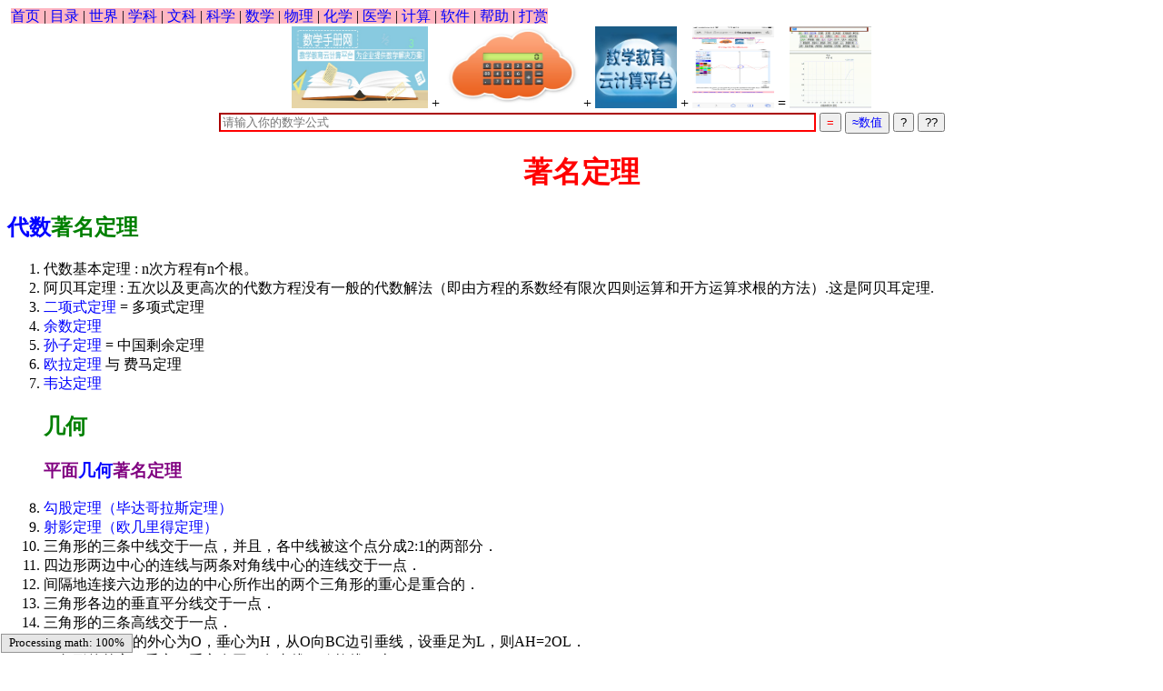

--- FILE ---
content_type: text/html
request_url: https://mathhand.com/index/theorem/
body_size: 48
content:
<head><meta http-equiv="refresh" content="0;url=/chinese/science/mathematics/theorem/"></head>


--- FILE ---
content_type: text/html
request_url: https://mathhand.com/chinese/science/mathematics/theorem/
body_size: 10170
content:
<!DOCTYPE html>
<html>
﻿<head>
<!-- Google tag (gtag.js) -->
<script async src="https://www.googletagmanager.com/gtag/js?id=G-8F0RSZ276P"></script>
<script>
  window.dataLayer = window.dataLayer || [];
  function gtag(){dataLayer.push(arguments);}
  gtag('js', new Date());

  gtag('config', 'G-8F0RSZ276P');
</script>
<meta http-equiv="Content-Type" content="text/html ; CHARSET=UTF-8">
<META NAME="keywords" content="AI, chatGPT, 教育网, 在线数学手册计算器软件，电化学软件, 电化学反应模拟, 虚拟电化学仪器,虚拟电化学工作站，电分析化学,电化学虚拟实验室">
<META NAME="description" content="教育网, 在线数学手册计算器软件，电化学软件, 电化学反应模拟, 虚拟电化学仪器,虚拟电化学工作站，电分析化学,电化学虚拟实验室">
<meta name="revisit-after" content="1 days">
<meta name="robots" content="index, follow">
<title>黄博士网: 教育网, AI数学手册计算器软件，电化学虚拟实验室，虚拟电化学工作站，电化学软件</title>
<link rel="stylesheet" href="/right.css">
<script type="text/javascript" src="/math.js"></script>
</head>

<body>
<span style="background-color:lightpink;">
<a href=/chinese/>首页</a>
| <a href=/chinese/index2.htm>目录</a>
| <a href=/chinese/regional/regions/world/>世界</a>
| <a href=/chinese/subject.htm>学科</a>
| <a href=/index/social_science/>文科</a>
| <a href=/chinese/science/>科学</a>
| <a href=/chinese/science/mathematics/>数学</a>
| <a href=/chinese/science/physics/>物理</a>
| <a href=/chinese/science/chemistry/>化学</a>
| <a href=/chinese/health/medicine/>医学</a>
| <a href=/chinese/computers/>计算</a>
| <a href=/chinese/computers/software/>软件</a>
| <a href=/chinese/science/mathematics/software/help/>帮助</a>
| <a href=/chinese/order.htm>打赏</a> 
</span>
<br>
<center>
<a href=/chinese/science/mathematics/list.htm#handbook><img src=/images/handbook.jpg width=150 height=90 title="数学手册"  border=0></a> 
+ <a href="javascript:void()"><img src=/images/cloud.jpg width=150 height=90 title="计算器"  border=0 onclick=window.open("/chinese/science/mathematics/software/calculator.htm","计算器",'width=650,height=380')></a> 
+ <a href=/code/><img src=/images/mathedu.jpg width=90 height=90 title="计算机代数系统" border=0></a> 
 + <a href=/index/drawing/><img src=/images/drawing.jpg width=90 height=90 title="drawing 画画" border=0></a>
 = <a href=/chinese/science/mathematics/software/><img src=/images/plot.gif width=90 height=90 title="数学手册计算器" border=0></a>
<br>
<form method=get name="myform" action="/input/" >
<input type=search name="guess" id="guess"  value="" size="80%" border=2 style="border-color:red;" placeholder="请输入你的数学公式" >
<input type=submit value="=" style="color: red" title="计算" >
<input type=button name="evaluator" value="≈数值"  onClick='plot3d(name)' title="数值解" style="color: blue">
<input type=button value="?"  onClick='questionmark()' title='帮助?'>
<input type=button name="AI" value="??" onClick='plot3d(name)' title='AI chat GPT'>
<input type=hidden name="inp" id="inp" value="" />
<input type=hidden name="lang" id="lang" value="chinese" />
<input type=hidden name="word" id="word" value="" />
</form>
</center>


<script type="text/x-mathjax-config">
  MathJax.Hub.Config({
    extensions: ["tex2jax.js"],
    jax: ["input/TeX","output/HTML-CSS"],
    tex2jax: {inlineMath: [["$","$"],["\\(","\\)"]]}
  });
</script>

<script type="text/javascript" src="/mathjax/MathJax.js?config=AM_HTMLorMML"></script>

<script type="text/javascript">
function loadXMLDoc(show_id,show_quid)
{
var xmlhttp;
if (window.XMLHttpRequest)
  {// code for IE7+, Firefox, Chrome, Opera, Safari
  xmlhttp=new XMLHttpRequest();
  }
else
  {// code for IE6, IE5
  xmlhttp=new ActiveXObject("Microsoft.XMLHTTP");
  }
xmlhttp.onreadystatechange=function()
  {
  if (xmlhttp.readyState==4 && xmlhttp.status==200)
    {
    document.getElementById(show_id).innerHTML=xmlhttp.responseText;
    }
  }
xmlhttp.open("GET",show_quid,true);
xmlhttp.send();
}

</script>

<h1>著名定理</h1>

<h2><a href=/index/代数>代数</a>著名定理</h2>
<ol>
<li>代数基本定理 : n次方程有n个根。
<li>阿贝耳定理 : 
五次以及更高次的代数方程没有一般的代数解法（即由方程的系数经有限次四则运算和开方运算求根的方法）.这是阿贝耳定理.
<li><a href=二项式定理.htm>二项式定理</a> = 多项式定理
<li><a href=余数定理.htm>余数定理</a>
<li><a href=孙子定理.htm>孙子定理</a> = 中国剩余定理
<li><a href=欧拉定理.htm>欧拉定理</a> 与 费马定理
<li><a href=韦达定理.htm>韦达定理</a>

 
<h2>几何
</h2>
<h3>平面<a href=/index/几何>几何</a>著名定理</h3>
<li>
<a href=勾股定理.htm>勾股定理（毕达哥拉斯定理）</a>
 <li> 
<a href=射影定理.htm>射影定理（欧几里得定理）</a>
 <li> 
三角形的三条中线交于一点，并且，各中线被这个点分成2:1的两部分．
 <li> 
四边形两边中心的连线与两条对角线中心的连线交于一点．
 <li> 
间隔地连接六边形的边的中心所作出的两个三角形的重心是重合的．
 <li> 
三角形各边的垂直平分线交于一点．
 <li> 
三角形的三条高线交于一点．
 <li> 
设三角形ABC的外心为O，垂心为H，从O向BC边引垂线，设垂足为L，则AH=2OL．
 <li> 
三角形的外心，垂心，重心在同一条直线（欧拉线）上．
 <li> 
（九点圆或欧拉圆或费尔巴赫圆）三角形中，三边中心、从各顶点向其对边所引垂线的垂足，以及垂心与各顶点连线的中点，这九个点在同一个圆上．
 <li> 
欧拉定理：三角形的外心、重心、九点圆圆心、垂心依次位于同一直线（欧拉线）上．
 <li> 
库立奇·大上定理：（圆内接四边形的九点圆）圆周上有四点，过其中任三点作三角形，这四个三角形的九点圆圆心都在同一圆周上，我们把过这四个九点圆圆心的圆叫做圆内接四边形的九点圆．
 <li> 
（内心）三角形的三条内角平分线交于一点，内切圆的半径公式：
\[ r = \sqrt {\frac{{\left( {p - a} \right)\left( {p - b} \right)\left( {p - c} \right)}}{p}} \]
 <br> 
p为三角形周长的一半．
 <li> 
（旁心）三角形的一个内角平分线和另外两个顶点处的外角平分线交于一点．
 <li> 
<a href=中线定理.htm>中线定理</a>：（巴布斯定理）设三角形ABC的边BC的中点为P，则有 </a>
\[ AB^2+AC^2=2(AP^2+BP^2) \]．
 <li> 
斯图尔特定理：P将三角形ABC的边BC内分成m:n，则有
\[ nAB^2 + mAC^2 = \left( {m + n} \right)AP^2 + \frac{{mn}}{{\left( {m + n} \right)}}BC^2 \]
 <li> 
波罗摩及多定理：圆内接四边形ABCD的对角线互相垂直时，连接AB中点M和对角线交点E的直线垂直于CD．
 <li> 
阿波罗尼斯定理：到两定点A、B的距离之比为定比m:n（值不为1）的点P，位于将线段AB分成m:n的内分点C和外分点D为直径两端点的定圆周上．
 <li> 
托勒密定理：设四边形ABCD内接于圆，则有AB×CD+AD×BC=AC×BD．
 <li> 
以任意三角形ABC的边BC、CA、AB为底边，分别向外作底角都是30度的等腰△BDC、△CEA、△AFB，则△DEF是正三角形．
 <li> 
爱尔可斯定理1：若△ABC和△DEF都是正三角形，则由线段AD、BE、CF的中心构成的三角形也是正三角形．
 <li> 
爱尔可斯定理2：若△ABC、△DEF、△GHI都是正三角形，则由三角形△ADG、△BEH、△CFI的重心构成的三角形是正三角形．
 <li> 
梅涅劳斯定理：设△ABC的三边BC、CA、AB或其延长线和一条不经过它们任一顶点的直线的交点分别为P、Q、R则有
\[ \frac{{BP}}{{PC}} \cdot \frac{{CQ}}{{QA}} \cdot \frac{{AR}}{{RB}} = 1 \]
 <li> 
梅涅劳斯定理的逆定理：

设 A、B、C 是三角形三边上的三点，且 D、E、F 分别在对边 BC、CA、AB 上，若：

$$\frac{AF}{FB} \cdot \frac{BD}{DC} \cdot \frac{CE}{EA} = -1$$

则直线 AD、BE、CF 必共点。
 <li> 
梅涅劳斯定理的应用定理1：设△ABC的∠A的外角平分线交边CA于Q，∠C的平分线交边AB于R，∠B的平分线交边CA于Q，则P、Q、R三点共线．
 <li> 
梅涅劳斯定理的应用定理2：过任意△ABC的三个顶点A、B、C作它的外接圆的切线，分别和BC、CA、AB的延长线交于点P、Q、R，则P、Q、R三点共线．
 <li> 
塞瓦定理：设△ABC的三个顶点A、B、C的不在三角形的边或它们的延长线上的一点S连接面成的三条直线，分别与边BC、CA、AB或它们的延长线交于点P、Q、R，则
\[ \frac{{BP}}{{PC}} \cdot \frac{{CQ}}{{QA}} \cdot \frac{{AR}}{{RB}} = 1 \]
 <li> 
塞瓦定理的应用定理：设平行于△ABC的边BC的直线与两边AB、AC的交点分别是D、E，又设BE和CD交于S，则AS一定过边BC的中心M．
 <li> 
塞瓦定理的逆定理：

设三角形 ABC 的三边分别是 a、b、c，且点 P 在三角形内部。过点 P 作三条平行于三边的直线，分别交对边于 D、E、F。若：

$$\frac{a}{PD} + \frac{b}{PE} + \frac{c}{PF} = 1$$

则点 P 必为三角形的内心。

**证明：**

设三角形的内心为 I。

过点 I 作三条平行于三边的直线，分别交对边于 D'、E'、F'。

则由塞瓦定理可得：

$$\frac{a}{ID'} + \frac{b}{IE'} + \frac{c}{IF'} = 1$$

由于点 I 是三角形的内心，因此 D'、E'、F' 三点重合于点 P。

所以有：

$$\frac{a}{PD} = \frac{a}{ID'}$$

$$\frac{b}{PE} = \frac{b}{IE'}$$

$$\frac{c}{PF} = \frac{c}{IF'}$$

将以上三式相加，得：

$$\frac{a}{PD} + \frac{b}{PE} + \frac{c}{PF} = \frac{a}{ID'} + \frac{b}{IE'} + \frac{c}{IF'} = 1$$

因此，点 P 为三角形的内心。
 <li> 
塞瓦定理的逆定理的应用定理1：三角形的三条中线交于一点．
 <li> 
塞瓦定理的逆定理的应用定理2：设△ABC的内切圆和边BC、CA、AB分别相切于点R、S、T，则AR、BS、CT交于一点．
 <li> 
西姆松线（西姆松定理）：从△ABC的外接圆上任意一点P向三边BC、CA、AB或其延长线作垂线，设其垂足分别是D、E、R，则D、E、R共线，（这条直线叫西姆松线）．
 <li> 
西姆松定理的逆定理：

设三角形 ABC 的三条边分别是 a、b、c，且点 P 在三角形的外一点。过点 P 作三条分别与三边相切的切线，切点分别为 D、E、F。若：

$$\frac{a}{PD} - \frac{b}{PE} + \frac{c}{PF} = 0$$

则点 P 必在三角形的九点圆上。

**证明：**

设三角形的九点圆圆心为 O。

过点 O 作三条平行于三边的直线，分别交对边于 D'、E'、F'。

则由西姆松定理可得：

$$\frac{a}{OD'} - \frac{b}{OE'} + \frac{c}{OF'} = 0$$

由于点 O 是三角形的九点圆圆心，因此 D'、E'、F' 三点重合于点 P。

所以有：

$$\frac{a}{PD} = \frac{a}{OD'}$$

$$\frac{b}{PE} = \frac{b}{OE'}$$

$$\frac{c}{PF} = \frac{c}{OF'}$$

将以上三式相加，得：

$$\frac{a}{PD} - \frac{b}{PE} + \frac{c}{PF} = \frac{a}{OD'} - \frac{b}{OE'} + \frac{c}{OF'} = 0$$

因此，点 P 在三角形的九点圆上。
 <li> 
史坦纳定理：设△ABC的垂心为H，点D为△ABC外接圆上任意点，则点D关于△ABC的西姆松线通过线段DH的中心．
 <li> 
史坦纳定理的应用定理：△ABC的外接圆上的一点P的关于边BC、CA、AB的对称点和△ABC的垂心H同在一条（与西姆松线平行的）直线上。这条直线被叫做点P关于△ABC的镜象线．
 <li> 
波朗杰、腾下定理：设△ABC的外接圆上的三点为P、Q、R，则P、Q、R关于△ABC的西姆松线交于一点的充要条件是：弧AP+弧BQ+弧CR=0(mod2∏)．
 <li> 
波朗杰、腾下定理推论1：设P、Q、R为△ABC的外接圆上的三点，若P、Q、R关于△ABC的西姆松线交于一点，则A、B、C三点关于△PQR的的西姆松线交于与前相同的一点．
 <li> 
波朗杰、腾下定理推论2：在推论1中，三条西姆松线的交点是A、B、C、P、Q、R六点任取三点所作的三角形的垂心和其余三点所作的三角形的垂心的连线段的中点．
 <li> 
波朗杰、腾下定理推论3：考查△ABC的外接圆上的一点P的关于△ABC的西姆松线，如设QR为垂直于这条西姆松线该外接圆的弦，则三点P、Q、R的关于△ABC的西姆松线交于一点．
 <li> 
波朗杰、腾下定理推论4：从△ABC的顶点向边BC、CA、AB引垂线，设垂足分别是D、E、F，且设边BC、CA、AB的中点分别是L、M、N，则D、E、F、L、M、N六点在同一个圆上，这时L、M、N点关于关于△ABC的西姆松线交于一点．
 <li> 
关于西姆松线的定理1：△ABC的外接圆的两个端点P、Q关于该三角形的西姆松线互相垂直，其交点在九点圆上．
 <li> 
关于西姆松线的定理2（安宁定理）：在一个圆周上有4点，以其中任三点作三角形，再作其余一点的关于该三角形的西姆松线，这些西姆松线交于一点．
 <li> 
卡诺定理：通过△ABC的外接圆的一点P，引与△ABC的三边BC、CA、AB分别成同向的等角的直线PD、PE、PF，与三边的交点分别是D、E、F，则D、E、F三点共线．
 <li> 
奥倍尔定理：通过△ABC的三个顶点引互相平行的三条直线，设它们与△ABC的外接圆的交点分别是L、M、N，在△ABC的外接圆取一点P，则PL、PM、PN与△ABC的三边BC、CA、AB或其延长线的交点分别是D、E、F，则D、E、F三点共线．
 <li> 
清宫定理：设P、Q为△ABC的外接圆的异于A、B、C的两点，P点的关于三边BC、CA、AB的对称点分别是U、V、W，这时QU、QV、QW和边BC、CA、AB或其延长线的交点分别是D、E、F，则D、E、F三点共线．
 <li> 
他拿定理：设P、Q为关于△ABC的外接圆的一对反点，点P的关于三边BC、CA、AB的对称点分别是U、V、W，这时，如果QU、QV、QW与边BC、CA、AB或其延长线的交点分别为ED、E、F，则D、E、F三点共线。（反点：P、Q分别为圆O的半径OC和其延长线的两点，如果OC2=OQ×OP 则称P、Q两点关于圆O互为反点）．
 <li> 
朗古来定理：在同一圆同上有A1B1C1D1四点，以其中任三点作三角形，在圆周取一点P，作P点的关于这4个三角形的西姆松线，再从P向这4条西姆松线引垂线，则四个垂足在同一条直线上．
 <li> 
九点圆定理：三角形三边的中点，三高的垂足和三个欧拉点［连结三角形各顶点与垂心所得三线段的中点］九点共圆［通常称这个圆为九点圆［nine-point circle］，或欧拉圆，费尔巴哈圆．
 <li> 
一个圆周上有n个点，从其中任意n-1个点的重心，向该圆周的在其余一点处的切线所引的垂线都交于一点．
 <li> 
康托尔定理1：一个圆周上有n个点，从其中任意n-2个点的重心向余下两点的连线所引的垂线共点．
 <li> 
康托尔定理2：一个圆周上有A、B、C、D四点及M、N两点，则M和N点关于四个三角形△BCD、△CDA、△DAB、△ABC中的每一个的两条西姆松的交点在同一直线上。这条直线叫做M、N两点关于四边形ABCD的康托尔线．
 <li> 
康托尔定理3：一个圆周上有A、B、C、D四点及M、N、L三点，则M、N两点的关于四边形ABCD的康托尔线，L、N两点的关于四边形ABCD的康托尔线，M、L两点的关于四边形ABCD的康托尔线交于一点．这个点叫做M、N、L三点关于四边形ABCD的康托尔点．
 <li> 
康托尔定理4：一个圆周上有A、B、C、D、E五点及M、N、L三点，则M、N、L三点关于四边形BCDE、CDEA、DEAB、EABC中的每一个康托尔点在一条直线上．这条直线叫做M、N、L三点关于五边形A、B、C、D、E的康托尔线．
 <li> 
费尔巴赫定理：三角形的九点圆与内切圆和旁切圆相切．
 <li> 
莫利定理：将三角形的三个内角三等分，靠近某边的两条三分角线相得到一个交点，则这样的三个交点可以构成一个正三角形．这个三角形常被称作莫利正三角形．
 <li> 
牛顿定理1：四边形两条对边的延长线的交点所连线段的中点和两条对角线的中点，三点共线。这条直线叫做这个四边形的牛顿线．
 <li> 
牛顿定理2：圆外切四边形的两条对角线的中点，及该圆的圆心，三点共线．
 <li> 
笛沙格定理1：平面上有两个三角形△ABC、△DEF，设它们的对应顶点（A和D、B和E、C和F）的连线交于一点，这时如果对应边或其延长线相交，则这三个交点共线．
 <li> 
笛沙格定理2：相异平面上有两个三角形△ABC、△DEF，设它们的对应顶点（A和D、B和E、C和F）的连线交于一点，这时如果对应边或其延长线相交，则这三个交点共线．
 <li> 
布利安松定理：连结外切于圆的六边形ABCDEF相对的顶点A和D、B和E、C和F，则这三线共点．
 <li> 
帕斯卡定理（巴斯加定理）：圆内接六边形ABCDEF相对的边AB和DE、BC和EF、CD和FA的（或延长线的）交点共线．
 <li> 
<a href=海伦公式定理.htm>海伦公式定理</a> : a,b,c 为三角形三边长，$ p = \frac{1}{2}\left( {a + b + c} \right)$，则三角形面积 $S = \sqrt {p\left( {p - a} \right)\left( {p - b} \right)\left( {p - c} \right)} $
 <li> 
等角共轭点 : 几何学中，设点P是三角形ABC平面上一点，作直线PA、PB和 PC 分别关于角A、B和C的平分线的反射，这三条反射线必然交于一点，称此点为P关于三角形 ABC 的等角共轭．（这个定义只对点，不是对三角形 ABC 的边．）
点P的等角共轭点经常记作P*，显然P*的等角共轭点即为P．
 <li> 
折弦定理 : AB和BC是⊙O的两条弦（即ABC是圆的一条折弦），AB＜BC，M是弧ABC的中点，则从M向BC所作垂线之垂足G是折弦ABC的中点，即AB+BG＝GC。
 <li> 
 <a href=余弦定理.htm>余弦定理</a> : 三角形任何一边的平方，等于其他两边平方的和，减去这两边与它们夹角的余弦的积的2倍．
<li>
 欧拉公式定理 : 简单多面体的 顶点数V + 面数F - 棱数E 间有关系：V+F-E = 2
<li>
 圆周角定理 :  圆周角定理是指在同一个圆周上的两个弧所对的圆周角是相等的。换句话说，如果在同一个圆周上有两个弧所对的圆周角相等，那么这两个弧所对的圆周角所对的弧也是相等的。

具体来说，圆周角定理可以表示为：设AB和CD是同一个圆周上的两个弧，它们所对的圆周角分别为∠AOB和∠COD，如果∠AOB = ∠COD，则有弧AB = 弧CD。

圆周角定理在解决圆周相关问题时非常有用，可以帮助我们推导出一些结论和性质。在几何学中，圆周角定理常常被用来证明圆内角和定理、圆周角的性质等。

<h3>球面三角
</h3>
<li><a href=/chinese/science/mathematics/handbook/a252/a252.htm>球面三角形基本定理</a>

</ol>
<h2><a href=../list.htm>书单</a></h2>
<a href=../book/几何定理库.pdf>几何定理库</a>

<h2>相关条目</h2>
<a href=/chinese/science/index2.htm>索引</a>

﻿<h2>问题 <a href=/index/></a> ？</h2>
请发到<a href=/Forum.htm> 论坛 </a>

<hr>
<b>参阅</b>
<hr>

<ol>
<li><a href=/chinese/science/mathematics/>数学</a> - <a href=/chinese/science/mathematics/symbol.htm>数学符号</a> - <a href=/chinese/science/mathematics/index2.htm>数学索引</a>
<li style="background-color:lightgreen;"><a href=/chinese/science/mathematics/list.htm#handbook>手册</a> = <a href=/index/初中数学手册>初中数学手册</a> + <a href=/index/高中数学手册>高中数学手册</a> + <a href=/chinese/science/mathematics/handbook/>数学手册</a> + <a href=/chinese/science/mathematics/handbook2/>实用数学手册</a> 
<li ><a href=/index/初等数学>初等数学</a> = <a href=/index/小学数学>小学数学</a> + <a href=/index/中学数学>中学数学</a>  
( <a href=/index/初中数学>初中数学</a> + <a href=/index/高中数学>高中数学</a> )
<li style="background-color:lightblue;"><a href=/index/高等数学>高等数学</a> = <a href=/index/基础数学>基础数学</a> ( <a href=/index/代数>代数</a> + <a href=/index/几何>几何</a> + <a href=/index/数学分析>分析</a> ) + <a href=/index/应用数学>应用数学</a>
<li ><a href=/index/公式>公式</a> - <a href=/index/定理>定理</a> - <a href=/chinese/graph.htm>图</a> 
 - <a href=/index/函数图>函数图</a> - <a href=/index/曲线图>曲线图</a> - <a href=/index/2D>平面图</a> - <a href=/index/立体图>立体图</a> - <a href=/index/animation>动画</a> - <a href=/index/drawing>画画</a>
<li style="background-color:lightyellow;"><a href=/chinese/science/list.htm>书单</a> = <a href=/chinese/science/mathematics/list.htm>数学</a> + <a href=/chinese/science/physics/list.htm>物理</a> + <a href=/chinese/science/chemistry/list.htm>化学</a> + 
 <a href=/chinese/computers/computer/list.htm>计算</a> + <a href=/chinese/health/medicine/list.htm>医学</a> + <a href=/chinese/social_science/literature/english/list.htm>英语</a> + <a href=/chinese/science/book/教材/>教材</a> - <a href=/forum.htm>QQ群</a>下载书
<li ><a href=/chinese/science/mathematics/software/>数学手册计算器</a> = <a href=/chinese/science/mathematics/>数学</a> + 
 <a href=/chinese/science/mathematics/list.htm#handbook>手册</a> + <a href=/index/计算器>计算器</a> + <a href=/index/计算机>计算机</a>代数系统 
<li style="background-color:pink;"> <a href=/index/tests/>检测</a> - <a href=/science/mathematics/example>例题 :</a></li>
</ol>

<DIV style="overflow-y:scroll;height:300px;">
<h4>
<script type="text/javascript" src="https://cdn.mathjax.org/mathjax/latest/MathJax.js?config=AM_HTMLorMML">
</script>
<SCRIPT SRC = "/random.js"></script>
<script>
showmarg();
</script>
</h4>
</div>

<hr>
<div style="background-color:pink;">
<a href=/chinese/ >首页</a>
| <a href=/chinese/index.html>目录</a>
| <a href=/forum.htm>论坛</a> 
| <A HREF=/chinese/contact.htm >联系</A>
| <a href=/chinese/copyright.htm>版权</a>
| <a href=/chinese/about.htm>关于</a>
| <a href=/chinese/science/list.htm >书单</a>
| <a href=/index/索引 >索引</a>
| <a href=/chinese/science/mathematics/software/help/ >帮助</a>
| <a href=/index/>?</a> 
| <a href='javascript:location.href="https://drhuang-com.translate.goog/"+location.pathname+"?_x_tr_sch=http&_x_tr_sl=auto&_x_tr_tl=en" '>English</a>
</div>
<br>

</body></html>
